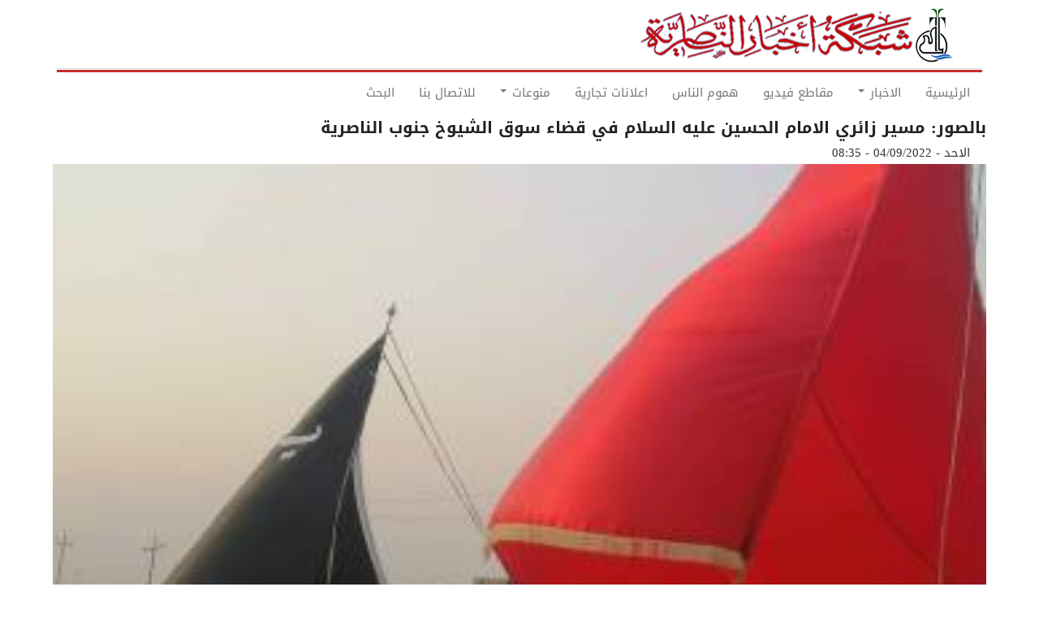

--- FILE ---
content_type: text/html; charset=UTF-8
request_url: https://ar.nasiriyah.org/post/21941
body_size: 6789
content:
<!DOCTYPE html>
<html  lang="ar" dir="rtl" prefix="content: http://purl.org/rss/1.0/modules/content/  dc: http://purl.org/dc/terms/  foaf: http://xmlns.com/foaf/0.1/  og: http://ogp.me/ns#  rdfs: http://www.w3.org/2000/01/rdf-schema#  schema: http://schema.org/  sioc: http://rdfs.org/sioc/ns#  sioct: http://rdfs.org/sioc/types#  skos: http://www.w3.org/2004/02/skos/core#  xsd: http://www.w3.org/2001/XMLSchema# ">
  <head>
    <meta charset="utf-8" />
<noscript><style>form.antibot * :not(.antibot-message) { display: none !important; }</style>
</noscript><meta property="fb:app_id" />
<script async src="https://www.googletagmanager.com/gtag/js?id=UA-905446-3"></script>
<script>window.dataLayer = window.dataLayer || [];function gtag(){dataLayer.push(arguments)};gtag("js", new Date());gtag("config", "UA-905446-3", {"groups":"default","anonymize_ip":true});</script>
<meta name="geo.placename" content="شبكة اخبار الناصرية" />
<meta name="geo.position" content="31.1042, 46.3625" />
<meta name="geo.region" content="IQ" />
<meta name="icbm" content="31.1042, 46.3625" />
<meta http-equiv="content-language" content="ar" />
<meta name="robots" content="index, follow" />
<meta name="news_keywords" content="الناصرية,العراق,ذي قار,بغداد,الجبايش,الشطرة,الغراف,الاهوار,الرفاعي,قلعة سكر,الفجر,سوق الشيوخ,العكيكة,الطار,كرمة بني سعيد,الفهود,الحمار,اخبار,ناصريه,ذي قار" />
<link rel="image_src" href="https://ar.nasiriyah.org/sites/default/files/logo9.png" />
<meta name="rights" content="الموقع خاضع لحقوق الملكية الفكرية" />
<meta name="description" content="شبكة اخبار الناصرية:
تشهد محافظة ذي قار مرور الاف الزائرين عبر قضاء سوق الشيوخ جنوب الناصرية باتجاه مدينة كربلاء لاداء مراسم زيارة الامام الحسين ع  في ذكرى الاربعينيه ، وسط اجراءات امنية وخدمية تمثلت بمئات المواكب الحسينية الخدمية التي تتسابق في تقديم خدماتها للزائرين ،
بالاضافة الى اجراءات الامنية . 
انتهى. " />
<meta name="abstract" content="موقع يهتم بنشر اخبار محافظة ذي قار ومدن الناصرية الاخرى" />
<meta name="keywords" content="الناصرية، سوق الشيوخ، الفضلية، العكيكة، الطار، الطار، كرمة بني سعيد، الفهود، الحمار، المنار، الجبايش، الاصلاح، سيد دخيل، الشطرة، الغراف، الدواية، النصر، الرفاعي، القلعة، الفجر، ميسلون، اهوار، اخبار، زقورة، اور" />
<meta property="og:url" content="http://ar.nasiriyah.org/post/21941" />
<meta property="og:title" content="بالصور: مسير زائري الامام الحسين عليه السلام في قضاء سوق الشيوخ جنوب الناصرية" />
<meta property="og:description" content="شبكة اخبار الناصرية:
تشهد محافظة ذي قار مرور الاف الزائرين عبر قضاء سوق الشيوخ جنوب الناصرية باتجاه مدينة كربلاء لاداء مراسم زيارة الامام الحسين ع  في ذكرى الاربعينيه ، وسط اجراءات امنية وخدمية تمثلت بمئات المواكب الحسينية الخدمية التي تتسابق في تقديم خدماتها للزائرين ،
بالاضافة الى اجراءات الامنية . 
انتهى. " />
<meta property="og:image" content="http://ar.nasiriyah.org/sites/default/files/2022-09/6FA44692-1754-4F6D-8651-B2C331715A74.jpeg" />
<meta name="Generator" content="Drupal 8 (https://www.drupal.org)" />
<meta name="MobileOptimized" content="width" />
<meta name="HandheldFriendly" content="true" />
<meta name="viewport" content="width=device-width, initial-scale=1.0" />
<script type="application/ld+json">{
    "@context": "https://schema.org",
    "@graph": [
        {
            "@type": "Article",
            "headline": "بالصور: مسير زائري الامام الحسين عليه السلام في قضاء سوق الشيوخ جنوب الناصرية",
            "name": "بالصور: مسير زائري الامام الحسين عليه السلام في قضاء سوق الشيوخ جنوب الناصرية",
            "about": "الناصرية، سوق الشيوخ، الفضلية، العكيكة، الطار، الطار، كرمة بني سعيد، الفهود، الحمار، المنار، الجبايش، الاصلاح، سيد دخيل، الشطرة، الغراف، الدواية، النصر، الرفاعي، القلعة، الفجر، ميسلون، اهوار، اخبار، زقورة، اور",
            "description": "اخر اخبار مدينة الناصرية",
            "image": {
                "@type": "ImageObject",
                "representativeOfPage": "True",
                "url": "http://ar.nasiriyah.org/sites/default/files/2022-09/6FA44692-1754-4F6D-8651-B2C331715A74.jpeg",
                "width": "350",
                "height": "250"
            },
            "datePublished": "الاحد - 04/09/2022 - 08:35",
            "dateModified": "الاحد - 04/09/2022 - 08:36",
            "isAccessibleForFree": "True"
        }
    ]
}</script>
<link rel="shortcut icon" href="/sites/default/files/favicon.ico" type="image/vnd.microsoft.icon" />
<link rel="canonical" href="http://ar.nasiriyah.org/post/21941" />
<link rel="shortlink" href="http://ar.nasiriyah.org/node/21941" />
<link rel="revision" href="http://ar.nasiriyah.org/post/21941" />

    <title>بالصور: مسير زائري الامام الحسين عليه السلام في قضاء سوق الشيوخ جنوب الناصرية | شبكة اخبار الناصرية</title>
	
	<!-- Fontawesome -->
	<link href="https://maxcdn.bootstrapcdn.com/font-awesome/4.2.0/css/font-awesome.min.css" rel="stylesheet" type="text/css">
	<link href="https://fonts.googleapis.com/css?family=Open+Sans" rel="stylesheet">
	<link href='https://fonts.googleapis.com/css?family=Open+Sans+Condensed:700,300,300italic' rel='stylesheet' type='text/css' />
	
    <link rel="stylesheet" media="all" href="/sites/default/files/css/css_L8E8zdRVqGfRIaj4qZUeGrFiocUH7O28Bv3PQjQ8Zuw.css" />
<link rel="stylesheet" media="all" href="//cdn.jsdelivr.net/npm/bootstrap@3.4.1/dist/css/bootstrap.min.css" integrity="sha256-bZLfwXAP04zRMK2BjiO8iu9pf4FbLqX6zitd+tIvLhE=" crossorigin="anonymous" />
<link rel="stylesheet" media="all" href="//cdn.jsdelivr.net/npm/@unicorn-fail/drupal-bootstrap-styles@0.0.2/dist/3.4.0/8.x-3.x/drupal-bootstrap.min.css" integrity="sha512-tGFFYdzcicBwsd5EPO92iUIytu9UkQR3tLMbORL9sfi/WswiHkA1O3ri9yHW+5dXk18Rd+pluMeDBrPKSwNCvw==" crossorigin="anonymous" />
<link rel="stylesheet" media="all" href="/sites/default/files/css/css_Fv4yieSxrHUh0GnpqOwoC4m50mX6deERbJ84FdcebJE.css" />
<link rel="stylesheet" media="all" href="/sites/default/files/css/css_GtBQbrBAZ7xGvPHClPHdtTEdL0ntf5ex6oql2IVYqwo.css" />

    
<!--[if lte IE 8]>
<script src="/sites/default/files/js/js_uV9dxPFjKROZXMGQA0Mpfb2f9_H0d0E7wrqSZxWRhs8.js"></script>
<![endif]-->
<script src="//use.fontawesome.com/releases/v5.13.1/js/all.js" defer crossorigin="anonymous"></script>
<script src="//use.fontawesome.com/releases/v5.13.1/js/v4-shims.js" defer crossorigin="anonymous"></script>


  

  </head>
  <body class="path-not-frontpage path-node page-node-type-article has-glyphicons">
    <a href="#main-content" class="visually-hidden focusable skip-link">
      Skip to main content
    </a>
    <div id="sitewide-alert"></div>
      <div class="dialog-off-canvas-main-canvas" data-off-canvas-main-canvas>
    

<div id="header-navbar-wrapper" class="header-navbar-wrapper">
          <header class="navbar navbar-default container" id="navbar" role="banner">
      	  <div class="row">
      <div class="navbar-header col-sm-12">
          <div class="region region-navigation">
    <div class="site-branding">
      <a class="logo navbar-btn pull-left" href="/" title="الرئيسية" rel="home">
      <img src="/sites/default/files/logo9.png" alt="الرئيسية" />
    </a>
      </div>

  </div>

                          <button type="button" style="width: 55px;margin-top:25px;display:none" class="navbar-toggle" data-toggle="collapse" data-target="#navbar-collapse">
			<span class="menu-text"><i class="fa fa-bars" aria-hidden="true"></i>
 </span>
          </button>
              </div>
	  </div>

            	  	<div class="row">
        <div id="navbar-collapse" class="navbar-collapse collapse col-sm-12">
            <div class="region region-navigation-collapsible">
    <nav role="navigation" aria-labelledby="block-mainnavigation-menu" id="block-mainnavigation">
            <h2 class="sr-only" id="block-mainnavigation-menu">Main navigation</h2>

      
      <ul class="menu menu--main nav navbar-nav">
                      <li class="first">
                                        <a href="/" data-drupal-link-system-path="&lt;front&gt;">الرئيسية</a>
              </li>
                      <li class="expanded dropdown">
                                                                    <a href="" class="dropdown-toggle" data-toggle="dropdown">الاخبار <span class="caret"></span></a>
                        <ul class="dropdown-menu">
                      <li class="first">
                                        <a href="/nasiriyah" data-drupal-link-system-path="taxonomy/term/80">اخبار الناصرية</a>
              </li>
                      <li>
                                        <a href="/iraq" data-drupal-link-system-path="taxonomy/term/79">اخبار العراق</a>
              </li>
                      <li class="last">
                                        <a href="/sport" data-drupal-link-system-path="taxonomy/term/81">الاخبار الرياضية</a>
              </li>
        </ul>
  
              </li>
                      <li>
                                        <a href="https://ar.nasiriyah.org/video">مقاطع فيديو</a>
              </li>
                      <li>
                                        <a href="/people" data-drupal-link-system-path="taxonomy/term/84">هموم الناس</a>
              </li>
                      <li>
                                        <a href="https://ar.nasiriyah.org/advertisment">اعلانات تجارية</a>
              </li>
                      <li class="expanded dropdown">
                                                                    <a href="https://ar.nasiriyah.org" class="dropdown-toggle" data-toggle="dropdown">منوعات <span class="caret"></span></a>
                        <ul class="dropdown-menu">
                      <li class="first">
                                        <a href="/video" data-drupal-link-system-path="video">اذاعة وتلفزيون الناصرية</a>
              </li>
                      <li>
                                        <a href="/technology" data-drupal-link-system-path="taxonomy/term/83">غرائب وتكنولوجيا</a>
              </li>
                      <li>
                                        <a href="https://ar.nasiriyah.org/taxonomy/term/78">حظك والابراج</a>
              </li>
                      <li>
                                        <a href="https://www.facebook.com/nasiriyah/">فيسبوك</a>
              </li>
                      <li>
                                        <a href="https://ar.nasiriyah.org/taxonomy/term/2032">تقارير مصور</a>
              </li>
                      <li>
                                        <a href="http://ar.nasiriyah.org/social">سوشيال</a>
              </li>
                      <li class="last">
                                        <a href="https://ar.nasiriyah.org/article">مقالات</a>
              </li>
        </ul>
  
              </li>
                      <li>
                                        <a href="/contact" data-drupal-link-system-path="webform/contact">للاتصال بنا</a>
              </li>
                      <li class="last">
                                        <a href="/search" data-drupal-link-system-path="search">البحث</a>
              </li>
        </ul>
  

  </nav>

  </div>

        </div>
		</div>
                </header>
  </div>
 



<script>
	
	
	var TxtType = function(el, toRotate, period,href) {
        this.toRotate = toRotate;
        this.el = el;
        this.loopNum = 0;
        this.period = parseInt(period, 10) || 2000;
        this.txt = '';
		this.href =href;
        this.tick();
        this.isDeleting = false;
    };

    TxtType.prototype.tick = function() {
        var i = this.loopNum % this.toRotate.length;
        var fullTxt = this.toRotate[i];
var src=  this.href[i];
        if (this.isDeleting) {
        this.txt = '';
        } else {
        this.txt = fullTxt.substring(0, this.txt.length + 1);
        }
			jQuery(this.el).attr('href',src);
        this.el.innerHTML = '<span class="wrap">'+this.txt+'</span>';

        var that = this;
        var delta = 150 - Math.random() * 100;

        if (this.isDeleting) { delta /= 2; }

        if (!this.isDeleting && this.txt === fullTxt) {
        delta = this.period;
        this.isDeleting = true;
        } else if (this.isDeleting && this.txt === '') {
        this.isDeleting = false;
        this.loopNum++;
        delta = 400;
        }
         setTimeout(function() {
        that.tick();
        }, delta);
    };

    window.onload = function() {
	var data =[];var href =[];
	 jQuery(".display-top-news").find(".field-content").each(function(){
  	href.push(jQuery(this).find('a').attr("href"));
	data.push(jQuery(this).find('a').html());
 	}) ;
 console.log(data);

	 jQuery(".display-top-news").find(".field-content").hide();
 jQuery(".display-top-news").find(".field-content:first").show();
	 jQuery(".display-top-news").find(".field-content:first").html('<p><a class="typewrite" data-period="8000" data-type="[\'HI\', \'hello" ]" href=""> <span class="wrap"></span></a></p>');
 jQuery(".display-top-news").show();
 
	 var elements = document.getElementsByClassName('typewrite');
        for (var i=0; i<elements.length; i++) {
            var toRotate = data;
            var period = elements[i].getAttribute('data-period');
            if (toRotate) {
              new TxtType(elements[i], toRotate, period,href);
            }
        }
        // INJECT CSS
        var css = document.createElement("style");
        css.type = "text/css";
        css.innerHTML = ".typewrite > .wrap { border-right: 0.08em solid #fff}";
        document.body.appendChild(css); 
 if ( jQuery(window).width() < 767) {      

 jQuery(".site-branding").append(jQuery(".navbar-toggle"));
 jQuery(".site-branding").append(jQuery("#navbar-collapse"));
 jQuery(".navbar-toggle").show();
}
    };
    
	
</script>

  <div role="main" id="main-container" class="main-container container js-quickedit-main-content">
	
	<div class="row">
            
                  <section class="col-md-12">

                
                
        						
                
                                      
                  
                          <a id="main-content"></a>
            <div class="region region-content">
    <div data-drupal-messages-fallback class="hidden"></div>    <h1 class="page-header"><span property="schema:name">بالصور: مسير زائري الامام الحسين عليه السلام في قضاء سوق الشيوخ جنوب الناصرية</span>
</h1>

  <article data-history-node-id="21941" role="article" about="/post/21941" typeof="schema:Article" class="node node--type-article article is-promoted is-sticky full clearfix">

  
      <span property="schema:name" content="بالصور: مسير زائري الامام الحسين عليه السلام في قضاء سوق الشيوخ جنوب الناصرية" class="hidden"></span>
  <span property="schema:interactionCount" content="UserComments:0" class="hidden"></span>


      <footer>
      <article typeof="schema:Person" about="/enn/user/5">
  </article>

      <div class="author header-info">
	    <div class="article-create-date">
          <span property="schema:dateCreated" content="2022-09-04T05:35:15+00:00">الاحد - 04/09/2022 - 08:35</span>
		</div>


          <span property="schema:dateCreated" content="2022-09-04T05:35:15+00:00" class="hidden"></span>

      </div>
    </footer>
    <div class="content">
    
            <div class="field field--name-field-image field--type-image field--label-hidden field--item">  <img property="schema:image" src="/sites/default/files/styles/slideshow_small/public/2022-09/6FA44692-1754-4F6D-8651-B2C331715A74.jpeg?itok=7AMjyoh7" width="350" height="250" alt="زائري كربلاء" typeof="foaf:Image" class="img-responsive" />


</div>
      
            <div property="schema:text" class="field field--name-body field--type-text-with-summary field--label-hidden field--item"><p>شبكة اخبار الناصرية:<br />
تشهد محافظة ذي قار مرور الاف الزائرين عبر قضاء سوق الشيوخ جنوب الناصرية باتجاه مدينة كربلاء لاداء مراسم زيارة الامام الحسين ع  في ذكرى الاربعينيه ، وسط اجراءات امنية وخدمية تمثلت بمئات المواكب الحسينية الخدمية التي تتسابق في تقديم خدماتها للزائرين ،<br />
بالاضافة الى اجراءات الامنية . <br />
انتهى. </p></div>
      
      <div class="field field--name-field-images field--type-image field--label-hidden field--items">
              <div class="field--item">  <img src="/sites/default/files/styles/juicebox_medium/public/2022-09/A95F1DC0-027D-497E-A602-248A84E6D096.jpeg?itok=mz0psboY" width="1024" height="768" alt="" typeof="foaf:Image" class="img-responsive" />


</div>
              <div class="field--item">  <img src="/sites/default/files/styles/juicebox_medium/public/2022-09/5436CE96-F07B-44D5-8FA1-14AF522EB016.jpeg?itok=1SekUsCe" width="768" height="1024" alt="" typeof="foaf:Image" class="img-responsive" />


</div>
              <div class="field--item">  <img src="/sites/default/files/styles/juicebox_medium/public/2022-09/45211932-75AE-4877-B7AF-9AE293934583.jpeg?itok=Nw39dZZZ" width="1024" height="768" alt="" typeof="foaf:Image" class="img-responsive" />


</div>
              <div class="field--item">  <img src="/sites/default/files/styles/juicebox_medium/public/2022-09/C658884B-7E1F-4D01-822A-6F35B1278A31.jpeg?itok=c--SB7uv" width="768" height="1024" alt="" typeof="foaf:Image" class="img-responsive" />


</div>
              <div class="field--item">  <img src="/sites/default/files/styles/juicebox_medium/public/2022-09/7C1B282D-C6DA-44DD-8056-72384FBB0C1B.jpeg?itok=hCDyzeqe" width="1024" height="768" alt="" typeof="foaf:Image" class="img-responsive" />


</div>
              <div class="field--item">  <img src="/sites/default/files/styles/juicebox_medium/public/2022-09/042C022D-C21B-44F7-8CA5-8B48D49B5EC4.jpeg?itok=ASHFf2wZ" width="768" height="1024" alt="" typeof="foaf:Image" class="img-responsive" />


</div>
          </div>
  
  </div>
</article>


  </div>

              </section>

                </div>
  </div>

      <footer class="footer container" role="contentinfo">
      <div class="footer-inner">
            <div class="region region-footer">
     
<section id="block-new-copyright" class="block block-block-content block-block-content52a39570-fd59-40e7-a3a3-3bdfe8d1a594 clearfix">
<div class="block-inner">
  
    

      
            <div class="field field--name-body field--type-text-with-summary field--label-hidden field--item"><table height="100%" width="100%">
	<tbody>
		<tr>
			<th bgcolor="#A72421" class="text-align-left" height="30" scope="col" style="color: #FFFFFF; font-size: 12px; text-align: center; width=">
			<p><a href="http://nasiriyah.info"><strong><em>Designed by Experts Company ©2019</em></strong></a></p>
			</th>
		</tr>
	</tbody>
</table>
</div>
      
  </div>
</section>


  </div>

	  </div>
    </footer>
  
  </div>

    
    <script type="application/json" data-drupal-selector="drupal-settings-json">{"path":{"baseUrl":"\/","scriptPath":null,"pathPrefix":"","currentPath":"node\/21941","currentPathIsAdmin":false,"isFront":false,"currentLanguage":"ar"},"pluralDelimiter":"\u0003","suppressDeprecationErrors":true,"google_analytics":{"account":"UA-905446-3","trackOutbound":true,"trackMailto":true,"trackDownload":true,"trackDownloadExtensions":"7z|aac|arc|arj|asf|asx|avi|bin|csv|doc(x|m)?|dot(x|m)?|exe|flv|gif|gz|gzip|hqx|jar|jpe?g|js|mp(2|3|4|e?g)|mov(ie)?|msi|msp|pdf|phps|png|ppt(x|m)?|pot(x|m)?|pps(x|m)?|ppam|sld(x|m)?|thmx|qtm?|ra(m|r)?|sea|sit|tar|tgz|torrent|txt|wav|wma|wmv|wpd|xls(x|m|b)?|xlt(x|m)|xlam|xml|z|zip","trackDomainMode":1},"bootstrap":{"forms_has_error_value_toggle":1,"modal_animation":1,"modal_backdrop":"true","modal_focus_input":1,"modal_keyboard":1,"modal_select_text":1,"modal_show":1,"modal_size":"","popover_enabled":1,"popover_animation":1,"popover_auto_close":1,"popover_container":"body","popover_content":"","popover_delay":"0","popover_html":0,"popover_placement":"right","popover_selector":"","popover_title":"","popover_trigger":"click","tooltip_enabled":1,"tooltip_animation":1,"tooltip_container":"body","tooltip_delay":"0","tooltip_html":0,"tooltip_placement":"auto left","tooltip_selector":"","tooltip_trigger":"hover"},"dexp_block_settings":{"disbale_animation_mobile":false,"disbale_animation":false,"animation_once":false},"statistics":{"data":{"nid":"21941"},"url":"\/core\/modules\/statistics\/statistics.php"},"sitewideAlert":{"refreshInterval":900000,"automaticRefresh":true},"user":{"uid":0,"permissionsHash":"d30ac622d93fe4e961750ba1b3066c59f8398f767e4c7261e72b26f45468754f"}}</script>
<script src="//ajax.googleapis.com/ajax/libs/jquery/3.2.1/jquery.min.js"></script>
<script src="/sites/default/files/js/js_rbU1BYtSk--_5voshXU4JKKAmkFKn2lPRsxx69sCC0w.js"></script>
<script src="/sites/default/files/js/js_Ym-GS_L9zE5GU3n6VxsDUZDE_pzGLg9qUt27BkxMWiw.js"></script>
<script src="//cdn.jsdelivr.net/npm/bootstrap@3.4.1/dist/js/bootstrap.min.js" integrity="sha256-nuL8/2cJ5NDSSwnKD8VqreErSWHtnEP9E7AySL+1ev4=" crossorigin="anonymous"></script>
<script src="/sites/default/files/js/js_e9ie5dp1XQ_mn0cwQ3FE7K8iR74yIfmhXrzAeVhy6nA.js"></script>
<script src="/sites/default/files/js/js_Af_GPfevFSu-xazTManaWUj32ygzOK79MECuRKNhoLA.js"></script>
<script src="//cdnjs.cloudflare.com/polyfill/v3/polyfill.min.js?features=fetch"></script>
<script src="//unpkg.com/react@16.12.0/umd/react.production.min.js"></script>
<script src="//unpkg.com/react-dom@16.12.0/umd/react-dom.production.min.js"></script>
<script src="/sites/default/files/js/js_N-kOUhhXK7deYS26rN2qKLUBZnLAmtg4oTGDz4gXjec.js"></script>

	<div id="fb-root"></div>
<script async defer crossorigin="anonymous" src="https://connect.facebook.net/en_GB/sdk.js#xfbml=1&version=v4.0&appId=1459027511060725&autoLogAppEvents=1"></script>
  </body>
</html>


--- FILE ---
content_type: text/javascript
request_url: https://ar.nasiriyah.org/sites/default/files/js/js_e9ie5dp1XQ_mn0cwQ3FE7K8iR74yIfmhXrzAeVhy6nA.js
body_size: 4503
content:
/* Source and licensing information for the line(s) below can be found at http://ar.nasiriyah.org/sites/default/themes/bootstrap/js/drupal.bootstrap.js. */
(function(_,$,Drupal,drupalSettings){'use strict';var Bootstrap={processedOnce:{},settings:drupalSettings.bootstrap||{}};Bootstrap.checkPlain=function(str){return str&&Drupal.checkPlain(str)||''};Bootstrap.createPlugin=function(id,plugin,noConflict){if($.fn[id]!==void(0))return this.fatal('Specified jQuery plugin identifier already exists: @id. Use Drupal.bootstrap.replacePlugin() instead.',{'@id':id});if(typeof plugin!=='function')return this.fatal('You must provide a constructor function to create a jQuery plugin "@id": @plugin',{'@id':id,'@plugin':plugin});this.pluginNoConflict(id,plugin,noConflict);$.fn[id]=plugin};Bootstrap.diffObjects=function(objects){var args=Array.prototype.slice.call(arguments);return _.pick(args[0],_.difference.apply(_,_.map(args,function(obj){return Object.keys(obj)})))};Bootstrap.eventMap={Event:/^(?:load|unload|abort|error|select|change|submit|reset|focus|blur|resize|scroll)$/,MouseEvent:/^(?:click|dblclick|mouse(?:down|enter|leave|up|over|move|out))$/,KeyboardEvent:/^(?:key(?:down|press|up))$/,TouchEvent:/^(?:touch(?:start|end|move|cancel))$/};Bootstrap.extendPlugin=function(id,callback){if(typeof $.fn[id]!=='function')return this.fatal('Specified jQuery plugin identifier does not exist: @id',{'@id':id});if(typeof callback!=='function')return this.fatal('You must provide a callback function to extend the jQuery plugin "@id": @callback',{'@id':id,'@callback':callback});var constructor=$.fn[id]&&$.fn[id].Constructor||$.fn[id],plugin=callback.apply(constructor,[this.settings]);if(!$.isPlainObject(plugin))return this.fatal('Returned value from callback is not a plain object that can be used to extend the jQuery plugin "@id": @obj',{'@obj':plugin});this.wrapPluginConstructor(constructor,plugin,true);return $.fn[id]};Bootstrap.superWrapper=function(parent,fn){return function(){var previousSuper=this.super;this.super=parent;var ret=fn.apply(this,arguments);if(previousSuper){this.super=previousSuper}else delete this.super;return ret}};Bootstrap.fatal=function(message,args){if(this.settings.dev&&console.warn){for(var name in args)if(args.hasOwnProperty(name)&&typeof args[name]==='object')args[name]=JSON.stringify(args[name]);Drupal.throwError(new Error(Drupal.formatString(message,args)))};return false};Bootstrap.intersectObjects=function(objects){var args=Array.prototype.slice.call(arguments);return _.pick(args[0],_.intersection.apply(_,_.map(args,function(obj){return Object.keys(obj)})))};Bootstrap.normalizeObject=function(obj){if(!$.isPlainObject(obj))return obj;for(var k in obj)if(typeof obj[k]==='string'){if(obj[k]==='true'){obj[k]=true}else if(obj[k]==='false'){obj[k]=false}else if(obj[k].match(/^[\d-.]$/))obj[k]=parseFloat(obj[k])}else if($.isPlainObject(obj[k]))obj[k]=Bootstrap.normalizeObject(obj[k]);return obj};Bootstrap.once=function(id,callback){if(this.processedOnce[id])return this;callback.call(this,this.settings);this.processedOnce[id]=true;return this};Bootstrap.option=function(key,value){var options=$.isPlainObject(key)?$.extend({},key):{};if(arguments.length===0)return $.extend({},this.options);if(typeof key==="string"){var parts=key.split('.');key=parts.shift();var obj=options;if(parts.length){for(var i=0;i<parts.length-1;i++){obj[parts[i]]=obj[parts[i]]||{};obj=obj[parts[i]]};key=parts.pop()};if(arguments.length===1)return obj[key]===void(0)?null:obj[key];obj[key]=value};$.extend(true,this.options,options)};Bootstrap.pluginNoConflict=function(id,plugin,noConflict){if(plugin.noConflict===void(0)&&(noConflict===void(0)||noConflict)){var old=$.fn[id];plugin.noConflict=function(){$.fn[id]=old;return this}}};Bootstrap.relayEvent=function(target,name,stopPropagation){return function(e){if(stopPropagation===void(0)||stopPropagation)e.stopPropagation();var $target=$(target),parts=name.split('.').filter(Boolean),type=parts.shift();e.target=$target[0];e.currentTarget=$target[0];e.namespace=parts.join('.');e.type=type;$target.trigger(e)}};Bootstrap.replacePlugin=function(id,callback,noConflict){if(typeof $.fn[id]!=='function')return this.fatal('Specified jQuery plugin identifier does not exist: @id',{'@id':id});if(typeof callback!=='function')return this.fatal('You must provide a valid callback function to replace a jQuery plugin: @callback',{'@callback':callback});var constructor=$.fn[id]&&$.fn[id].Constructor||$.fn[id],plugin=callback.apply(constructor,[this.settings]);if(typeof plugin!=='function')return this.fatal('Returned value from callback is not a usable function to replace a jQuery plugin "@id": @plugin',{'@id':id,'@plugin':plugin});this.wrapPluginConstructor(constructor,plugin);this.pluginNoConflict(id,plugin,noConflict);$.fn[id]=plugin};Bootstrap.simulate=function(element,type,options){var ret=true;if(element instanceof $){element.each(function(){if(!Bootstrap.simulate(this,type,options))ret=false});return ret};if(!(element instanceof HTMLElement))this.fatal('Passed element must be an instance of HTMLElement, got "@type" instead.',{'@type':typeof element});if(typeof $.simulate==='function'){new $.simulate(element,type,options);return true};var event,ctor,types=[].concat(type);for(var i=0,l=types.length;i<l;i++){type=types[i];for(var name in this.eventMap)if(this.eventMap[name].test(type)){ctor=name;break};if(!ctor)throw new SyntaxError('Only rudimentary HTMLEvents, KeyboardEvents and MouseEvents are supported: '+type);var opts={bubbles:true,cancelable:true};if(ctor==='KeyboardEvent'||ctor==='MouseEvent')$.extend(opts,{ctrlKey:!1,altKey:!1,shiftKey:!1,metaKey:!1});if(ctor==='MouseEvent')$.extend(opts,{button:0,pointerX:0,pointerY:0,view:window});if(options)$.extend(opts,options);if(typeof window[ctor]==='function'){event=new window[ctor](type,opts);if(!element.dispatchEvent(event))ret=false}else if(document.createEvent){event=document.createEvent(ctor);event.initEvent(type,opts.bubbles,opts.cancelable);if(!element.dispatchEvent(event))ret=false}else if(typeof element.fireEvent==='function'){event=$.extend(document.createEventObject(),opts);if(!element.fireEvent('on'+type,event))ret=false}else if(typeof element[type])element[type]()};return ret};Bootstrap.stripHtml=function(html){if(html instanceof $){html=html.html()}else if(html instanceof Element)html=html.innerHTML;var tmp=document.createElement('DIV');tmp.innerHTML=html;return(tmp.textContent||tmp.innerText||'').replace(/^[\s\n\t]*|[\s\n\t]*$/,'')};Bootstrap.unsupported=function(type,name,value){Bootstrap.warn('Unsupported by Drupal Bootstrap: (@type) @name -> @value',{'@type':type,'@name':name,'@value':typeof value==='object'?JSON.stringify(value):value})};Bootstrap.warn=function(message,args){if(this.settings.dev&&console.warn)console.warn(Drupal.formatString(message,args))};Bootstrap.wrapPluginConstructor=function(constructor,plugin,extend){var proto=constructor.prototype,option=this.option;if(proto.option===void(0))proto.option=function(){return option.apply(this,arguments)};if(extend){if(plugin.prototype!==void(0))for(var key in plugin.prototype){if(!plugin.prototype.hasOwnProperty(key))continue;var value=plugin.prototype[key];if(typeof value==='function'){proto[key]=this.superWrapper(proto[key]||function(){},value)}else proto[key]=$.isPlainObject(value)?$.extend(true,{},proto[key],value):value};delete plugin.prototype;for(key in plugin){if(!plugin.hasOwnProperty(key))continue;value=plugin[key];if(typeof value==='function'){constructor[key]=this.superWrapper(constructor[key]||function(){},value)}else constructor[key]=$.isPlainObject(value)?$.extend(true,{},constructor[key],value):value}}};Drupal.bootstrap=Drupal.bootstrap||Bootstrap})(window._,window.jQuery,window.Drupal,window.drupalSettings)
/* Source and licensing information for the above line(s) can be found at http://ar.nasiriyah.org/sites/default/themes/bootstrap/js/drupal.bootstrap.js. */;
/* Source and licensing information for the line(s) below can be found at http://ar.nasiriyah.org/sites/default/themes/bootstrap/js/attributes.js. */
(function($,_){var Attributes=function(attributes){this.data={};this.data['class']=[];this.merge(attributes)};Attributes.prototype.toString=function(){var output='',name,value,checkPlain=function(str){return str&&str.toString().replace(/&/g,'&amp;').replace(/"/g,'&quot;').replace(/</g,'&lt;').replace(/>/g,'&gt;')||''},data=this.getData();for(name in data){if(!data.hasOwnProperty(name))continue;value=data[name];if(_.isFunction(value))value=value();if(_.isObject(value))value=_.values(value);if(_.isArray(value))value=value.join(' ');output+=' '+checkPlain(name)+'="'+checkPlain(value)+'"'};return output};Attributes.prototype.toPlainObject=function(){var object={},name,value,data=this.getData();for(name in data){if(!data.hasOwnProperty(name))continue;value=data[name];if(_.isFunction(value))value=value();if(_.isObject(value))value=_.values(value);if(_.isArray(value))value=value.join(' ');object[name]=value};return object};Attributes.prototype.addClass=function(value){var args=Array.prototype.slice.call(arguments);this.data['class']=this.sanitizeClasses(this.data['class'].concat(args));return this};Attributes.prototype.exists=function(name){return this.data[name]!==void(0)&&this.data[name]!==null};Attributes.prototype.get=function(name,defaultValue){if(!this.exists(name))this.data[name]=defaultValue;return this.data[name]};Attributes.prototype.getData=function(){return _.extend({},this.data)};Attributes.prototype.getClasses=function(){return this.get('class',[])};Attributes.prototype.hasClass=function(className){className=this.sanitizeClasses(Array.prototype.slice.call(arguments));var classes=this.getClasses();for(var i=0,l=className.length;i<l;i++)if(_.indexOf(classes,className[i])===-1)return false;return true};Attributes.prototype.merge=function(object,recursive){if(!object)return this;if(object instanceof $)object=object[0];if(object instanceof Node){object=Array.prototype.slice.call(object.attributes).reduce(function(attributes,attribute){attributes[attribute.name]=attribute.value;return attributes},{})}else if(object instanceof Attributes){object=object.getData()}else object=_.extend({},object);if(!$.isPlainObject(object)){setTimeout(function(){throw new Error('Passed object is not supported: '+object)});return this};if(object&&object['class']!==void(0)){this.addClass(object['class']);delete object['class']};if(recursive===void(0)||recursive){this.data=$.extend(true,{},this.data,object)}else this.data=$.extend({},this.data,object);return this};Attributes.prototype.remove=function(name){if(this.exists(name))delete this.data[name];return this};Attributes.prototype.removeClass=function(className){var remove=this.sanitizeClasses(Array.prototype.slice.apply(arguments));this.data['class']=_.without(this.getClasses(),remove);return this};Attributes.prototype.replaceClass=function(oldValue,newValue){var classes=this.getClasses(),i=_.indexOf(this.sanitizeClasses(oldValue),classes);if(i>=0){classes[i]=newValue;this.set('class',classes)};return this};Attributes.prototype.sanitizeClasses=function(classes){return _.chain(Array.prototype.slice.call(arguments)).flatten().map(function(string){return string.split(' ')}).flatten().filter().map(function(value){return Attributes.cleanClass(value)}).uniq().value()};Attributes.prototype.set=function(name,value){var obj=$.isPlainObject(name)?name:{};if(typeof name==='string')obj[name]=value;return this.merge(obj)};Attributes.cleanClass=function(identifier,filter){filter=filter||{' ':'-',_:'-','/':'-','[':'-',']':''};identifier=identifier.toLowerCase();if(filter.__===void(0))identifier=identifier.replace('__','#DOUBLE_UNDERSCORE#');identifier=identifier.replace(Object.keys(filter),Object.keys(filter).map(function(key){return filter[key]}));if(filter.__===void(0))identifier=identifier.replace('#DOUBLE_UNDERSCORE#','__');identifier=identifier.replace(/[^\u002D\u0030-\u0039\u0041-\u005A\u005F\u0061-\u007A\u00A1-\uFFFF]/g,'');identifier=identifier.replace(['/^[0-9]/','/^(-[0-9])|^(--)/'],['_','__']);return identifier};Attributes.create=function(attributes){return new Attributes(attributes)};window.Attributes=Attributes})(window.jQuery,window._)
/* Source and licensing information for the above line(s) can be found at http://ar.nasiriyah.org/sites/default/themes/bootstrap/js/attributes.js. */;
/* Source and licensing information for the line(s) below can be found at http://ar.nasiriyah.org/sites/default/themes/bootstrap/js/theme.js. */
(function($,Drupal,Bootstrap,Attributes){if(!Drupal.icon)Drupal.icon={bundles:{}};if(!Drupal.theme.icon||Drupal.theme.prototype.icon)$.extend(Drupal.theme,{icon:function(bundle,icon,attributes){if(!Drupal.icon.bundles[bundle])return'';attributes=Attributes.create(attributes).addClass('icon').set('aria-hidden','true');icon=Drupal.icon.bundles[bundle](icon,attributes);return'<span'+attributes+'></span>'}});Drupal.icon.bundles.bootstrap=function(icon,attributes){attributes.addClass(['glyphicon','glyphicon-'+icon])};$.extend(Drupal.theme,{ajaxThrobber:function(){return Drupal.theme('bootstrapIcon','refresh',{'class':['ajax-throbber','glyphicon-spin']})},button:function(attributes){attributes=Attributes.create(attributes).addClass('btn');var context=attributes.get('context','default'),label=attributes.get('value','');attributes.remove('context').remove('value');if(!attributes.hasClass(['btn-default','btn-primary','btn-success','btn-info','btn-warning','btn-danger','btn-link']))attributes.addClass('btn-'+Bootstrap.checkPlain(context));if(!attributes.exists('type'))attributes.set('type',attributes.hasClass('form-submit')?'submit':'button');return'<button'+attributes+'>'+label+'</button>'},btn:function(attributes){return Drupal.theme('button',attributes)},'btn-block':function(attributes){return Drupal.theme('button',Attributes.create(attributes).addClass('btn-block'))},'btn-lg':function(attributes){return Drupal.theme('button',Attributes.create(attributes).addClass('btn-lg'))},'btn-sm':function(attributes){return Drupal.theme('button',Attributes.create(attributes).addClass('btn-sm'))},'btn-xs':function(attributes){return Drupal.theme('button',Attributes.create(attributes).addClass('btn-xs'))},bootstrapIcon:function(name,attributes){return Drupal.theme('icon','bootstrap',name,attributes)}})})(window.jQuery,window.Drupal,window.Drupal.bootstrap,window.Attributes)
/* Source and licensing information for the above line(s) can be found at http://ar.nasiriyah.org/sites/default/themes/bootstrap/js/theme.js. */;
/* Source and licensing information for the line(s) below can be found at http://ar.nasiriyah.org/sites/default/themes/quatro/js/quatro-script.js. */

/* Source and licensing information for the above line(s) can be found at http://ar.nasiriyah.org/sites/default/themes/quatro/js/quatro-script.js. */;
/* Source and licensing information for the line(s) below can be found at http://ar.nasiriyah.org/sites/default/themes/bootstrap/js/popover.js. */
var Drupal=Drupal||{};(function($,Drupal,Bootstrap){"use strict";var $document=$(document);Bootstrap.extendPlugin('popover',function(settings){return{DEFAULTS:{animation:!!settings.popover_animation,autoClose:!!settings.popover_auto_close,enabled:settings.popover_enabled,html:!!settings.popover_html,placement:settings.popover_placement,selector:settings.popover_selector,trigger:settings.popover_trigger,title:settings.popover_title,content:settings.popover_content,delay:parseInt(settings.popover_delay,10),container:settings.popover_container}}});Drupal.behaviors.bootstrapPopovers={$activePopover:null,attach:function(context){if(!$.fn.popover||!$.fn.popover.Constructor.DEFAULTS.enabled)return;var _this=this;$document.on('show.bs.popover','[data-toggle=popover]',function(){var $trigger=$(this),popover=$trigger.data('bs.popover');if(popover.options.originalTrigger==='click'){if(_this.$activePopover&&_this.getOption('autoClose')&&!_this.$activePopover.is($trigger))_this.$activePopover.popover('hide');_this.$activePopover=$trigger}}).on('focus.bs.popover',':visible',function(e){var $target=$(e.target);if(_this.$activePopover&&_this.getOption('autoClose')&&!_this.$activePopover.is($target)&&!$target.closest('.popover.in')[0]){_this.$activePopover.popover('hide');_this.$activePopover=null}}).on('click.bs.popover',function(e){var $target=$(e.target);if(_this.$activePopover&&_this.getOption('autoClose')&&!$target.is('[data-toggle=popover]')&&!$target.closest('.popover.in')[0]){_this.$activePopover.popover('hide');_this.$activePopover=null}}).on('keyup.bs.popover',function(e){if(_this.$activePopover&&_this.getOption('autoClose')&&e.which===27){_this.$activePopover.popover('hide');_this.$activePopover=null}});var elements=$(context).find('[data-toggle=popover]').toArray();for(var i=0;i<elements.length;i++){var $element=$(elements[i]),options=$.extend({},$.fn.popover.Constructor.DEFAULTS,$element.data());options.originalTrigger=options.trigger;if(options.trigger==='click')options.trigger='manual';var target=options.target||$element.is('a[href^="#"]')&&$element.attr('href'),$target=$document.find(target).clone();if(!options.content&&$target[0]){$target.removeClass('visually-hidden hidden').removeAttr('aria-hidden');options.content=$target.wrap('<div/>').parent()[options.html?'html':'text']()||''};$element.popover(options);if(options.originalTrigger==='click')$element.off('click.drupal.bootstrap.popover').on('click.drupal.bootstrap.popover',function(e){$(this).popover('toggle');e.preventDefault();e.stopPropagation()})}},detach:function(context){if(!$.fn.popover||!$.fn.popover.Constructor.DEFAULTS.enabled)return;$(context).find('[data-toggle="popover"]').off('click.drupal.bootstrap.popover').popover('destroy')},getOption:function(name,defaultValue,element){var $element=element?$(element):this.$activePopover,options=$.extend(true,{},$.fn.popover.Constructor.DEFAULTS,($element&&$element.data('bs.popover')||{}).options);if(options[name]!==void(0))return options[name];return defaultValue!==void(0)?defaultValue:void(0)}}})(window.jQuery,window.Drupal,window.Drupal.bootstrap)
/* Source and licensing information for the above line(s) can be found at http://ar.nasiriyah.org/sites/default/themes/bootstrap/js/popover.js. */;
